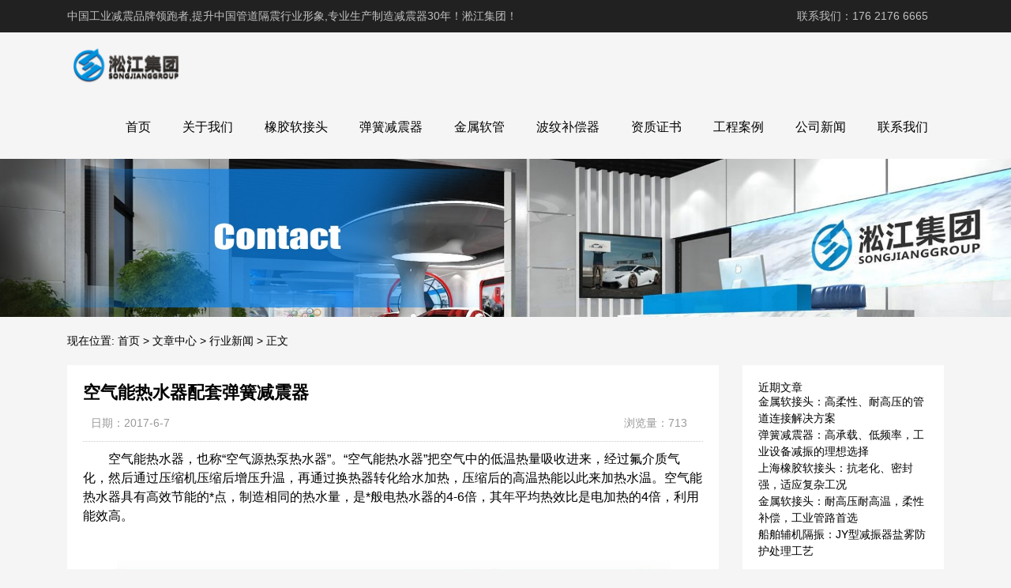

--- FILE ---
content_type: text/html; charset=UTF-8
request_url: http://www.shsjjzq.com/445.html
body_size: 10158
content:
<!DOCTYPE html>
<html>
<head>
<link rel="icon" href="http://www.shsjjzq.com/wp-content/uploads/2023/04/fav.png" type="image/x-icon" />
<link rel="shortcut icon" href="http://www.shsjjzq.com/wp-content/uploads/2023/04/fav.png" type="image/x-icon" />
<meta charset="UTF-8">
<meta name="viewport" content="width=device-width, initial-scale=1">
<meta http-equiv="Cache-Control" content="no-transform" /> 
<meta http-equiv="Cache-Control" content="no-siteapp" />
<meta name="applicable-device" content="pc,mobile">
<meta http-equiv="X-UA-Compatible" content="IE=edge">
<meta name="format-detection" content="telephone=no">
<title>空气能热水器配套弹簧减震器 - 淞江集团</title>
<meta name="description" content="" />
<meta name="keywords" content="" />
<meta name='robots' content='max-image-preview:large' />
<link rel="alternate" title="oEmbed (JSON)" type="application/json+oembed" href="http://www.shsjjzq.com/wp-json/oembed/1.0/embed?url=http%3A%2F%2Fwww.shsjjzq.com%2F445.html" />
<link rel="alternate" title="oEmbed (XML)" type="text/xml+oembed" href="http://www.shsjjzq.com/wp-json/oembed/1.0/embed?url=http%3A%2F%2Fwww.shsjjzq.com%2F445.html&#038;format=xml" />
<style id='wp-img-auto-sizes-contain-inline-css' type='text/css'>
img:is([sizes=auto i],[sizes^="auto," i]){contain-intrinsic-size:3000px 1500px}
/*# sourceURL=wp-img-auto-sizes-contain-inline-css */
</style>
<style id='wp-block-library-inline-css' type='text/css'>
:root{--wp-block-synced-color:#7a00df;--wp-block-synced-color--rgb:122,0,223;--wp-bound-block-color:var(--wp-block-synced-color);--wp-editor-canvas-background:#ddd;--wp-admin-theme-color:#007cba;--wp-admin-theme-color--rgb:0,124,186;--wp-admin-theme-color-darker-10:#006ba1;--wp-admin-theme-color-darker-10--rgb:0,107,160.5;--wp-admin-theme-color-darker-20:#005a87;--wp-admin-theme-color-darker-20--rgb:0,90,135;--wp-admin-border-width-focus:2px}@media (min-resolution:192dpi){:root{--wp-admin-border-width-focus:1.5px}}.wp-element-button{cursor:pointer}:root .has-very-light-gray-background-color{background-color:#eee}:root .has-very-dark-gray-background-color{background-color:#313131}:root .has-very-light-gray-color{color:#eee}:root .has-very-dark-gray-color{color:#313131}:root .has-vivid-green-cyan-to-vivid-cyan-blue-gradient-background{background:linear-gradient(135deg,#00d084,#0693e3)}:root .has-purple-crush-gradient-background{background:linear-gradient(135deg,#34e2e4,#4721fb 50%,#ab1dfe)}:root .has-hazy-dawn-gradient-background{background:linear-gradient(135deg,#faaca8,#dad0ec)}:root .has-subdued-olive-gradient-background{background:linear-gradient(135deg,#fafae1,#67a671)}:root .has-atomic-cream-gradient-background{background:linear-gradient(135deg,#fdd79a,#004a59)}:root .has-nightshade-gradient-background{background:linear-gradient(135deg,#330968,#31cdcf)}:root .has-midnight-gradient-background{background:linear-gradient(135deg,#020381,#2874fc)}:root{--wp--preset--font-size--normal:16px;--wp--preset--font-size--huge:42px}.has-regular-font-size{font-size:1em}.has-larger-font-size{font-size:2.625em}.has-normal-font-size{font-size:var(--wp--preset--font-size--normal)}.has-huge-font-size{font-size:var(--wp--preset--font-size--huge)}.has-text-align-center{text-align:center}.has-text-align-left{text-align:left}.has-text-align-right{text-align:right}.has-fit-text{white-space:nowrap!important}#end-resizable-editor-section{display:none}.aligncenter{clear:both}.items-justified-left{justify-content:flex-start}.items-justified-center{justify-content:center}.items-justified-right{justify-content:flex-end}.items-justified-space-between{justify-content:space-between}.screen-reader-text{border:0;clip-path:inset(50%);height:1px;margin:-1px;overflow:hidden;padding:0;position:absolute;width:1px;word-wrap:normal!important}.screen-reader-text:focus{background-color:#ddd;clip-path:none;color:#444;display:block;font-size:1em;height:auto;left:5px;line-height:normal;padding:15px 23px 14px;text-decoration:none;top:5px;width:auto;z-index:100000}html :where(.has-border-color){border-style:solid}html :where([style*=border-top-color]){border-top-style:solid}html :where([style*=border-right-color]){border-right-style:solid}html :where([style*=border-bottom-color]){border-bottom-style:solid}html :where([style*=border-left-color]){border-left-style:solid}html :where([style*=border-width]){border-style:solid}html :where([style*=border-top-width]){border-top-style:solid}html :where([style*=border-right-width]){border-right-style:solid}html :where([style*=border-bottom-width]){border-bottom-style:solid}html :where([style*=border-left-width]){border-left-style:solid}html :where(img[class*=wp-image-]){height:auto;max-width:100%}:where(figure){margin:0 0 1em}html :where(.is-position-sticky){--wp-admin--admin-bar--position-offset:var(--wp-admin--admin-bar--height,0px)}@media screen and (max-width:600px){html :where(.is-position-sticky){--wp-admin--admin-bar--position-offset:0px}}

/*# sourceURL=wp-block-library-inline-css */
</style><style id='wp-block-categories-inline-css' type='text/css'>
.wp-block-categories{box-sizing:border-box}.wp-block-categories.alignleft{margin-right:2em}.wp-block-categories.alignright{margin-left:2em}.wp-block-categories.wp-block-categories-dropdown.aligncenter{text-align:center}.wp-block-categories .wp-block-categories__label{display:block;width:100%}
/*# sourceURL=http://www.shsjjzq.com/wp-includes/blocks/categories/style.min.css */
</style>
<style id='wp-block-heading-inline-css' type='text/css'>
h1:where(.wp-block-heading).has-background,h2:where(.wp-block-heading).has-background,h3:where(.wp-block-heading).has-background,h4:where(.wp-block-heading).has-background,h5:where(.wp-block-heading).has-background,h6:where(.wp-block-heading).has-background{padding:1.25em 2.375em}h1.has-text-align-left[style*=writing-mode]:where([style*=vertical-lr]),h1.has-text-align-right[style*=writing-mode]:where([style*=vertical-rl]),h2.has-text-align-left[style*=writing-mode]:where([style*=vertical-lr]),h2.has-text-align-right[style*=writing-mode]:where([style*=vertical-rl]),h3.has-text-align-left[style*=writing-mode]:where([style*=vertical-lr]),h3.has-text-align-right[style*=writing-mode]:where([style*=vertical-rl]),h4.has-text-align-left[style*=writing-mode]:where([style*=vertical-lr]),h4.has-text-align-right[style*=writing-mode]:where([style*=vertical-rl]),h5.has-text-align-left[style*=writing-mode]:where([style*=vertical-lr]),h5.has-text-align-right[style*=writing-mode]:where([style*=vertical-rl]),h6.has-text-align-left[style*=writing-mode]:where([style*=vertical-lr]),h6.has-text-align-right[style*=writing-mode]:where([style*=vertical-rl]){rotate:180deg}
/*# sourceURL=http://www.shsjjzq.com/wp-includes/blocks/heading/style.min.css */
</style>
<style id='wp-block-latest-posts-inline-css' type='text/css'>
.wp-block-latest-posts{box-sizing:border-box}.wp-block-latest-posts.alignleft{margin-right:2em}.wp-block-latest-posts.alignright{margin-left:2em}.wp-block-latest-posts.wp-block-latest-posts__list{list-style:none}.wp-block-latest-posts.wp-block-latest-posts__list li{clear:both;overflow-wrap:break-word}.wp-block-latest-posts.is-grid{display:flex;flex-wrap:wrap}.wp-block-latest-posts.is-grid li{margin:0 1.25em 1.25em 0;width:100%}@media (min-width:600px){.wp-block-latest-posts.columns-2 li{width:calc(50% - .625em)}.wp-block-latest-posts.columns-2 li:nth-child(2n){margin-right:0}.wp-block-latest-posts.columns-3 li{width:calc(33.33333% - .83333em)}.wp-block-latest-posts.columns-3 li:nth-child(3n){margin-right:0}.wp-block-latest-posts.columns-4 li{width:calc(25% - .9375em)}.wp-block-latest-posts.columns-4 li:nth-child(4n){margin-right:0}.wp-block-latest-posts.columns-5 li{width:calc(20% - 1em)}.wp-block-latest-posts.columns-5 li:nth-child(5n){margin-right:0}.wp-block-latest-posts.columns-6 li{width:calc(16.66667% - 1.04167em)}.wp-block-latest-posts.columns-6 li:nth-child(6n){margin-right:0}}:root :where(.wp-block-latest-posts.is-grid){padding:0}:root :where(.wp-block-latest-posts.wp-block-latest-posts__list){padding-left:0}.wp-block-latest-posts__post-author,.wp-block-latest-posts__post-date{display:block;font-size:.8125em}.wp-block-latest-posts__post-excerpt,.wp-block-latest-posts__post-full-content{margin-bottom:1em;margin-top:.5em}.wp-block-latest-posts__featured-image a{display:inline-block}.wp-block-latest-posts__featured-image img{height:auto;max-width:100%;width:auto}.wp-block-latest-posts__featured-image.alignleft{float:left;margin-right:1em}.wp-block-latest-posts__featured-image.alignright{float:right;margin-left:1em}.wp-block-latest-posts__featured-image.aligncenter{margin-bottom:1em;text-align:center}
/*# sourceURL=http://www.shsjjzq.com/wp-includes/blocks/latest-posts/style.min.css */
</style>
<style id='wp-block-group-inline-css' type='text/css'>
.wp-block-group{box-sizing:border-box}:where(.wp-block-group.wp-block-group-is-layout-constrained){position:relative}
/*# sourceURL=http://www.shsjjzq.com/wp-includes/blocks/group/style.min.css */
</style>
<style id='global-styles-inline-css' type='text/css'>
:root{--wp--preset--aspect-ratio--square: 1;--wp--preset--aspect-ratio--4-3: 4/3;--wp--preset--aspect-ratio--3-4: 3/4;--wp--preset--aspect-ratio--3-2: 3/2;--wp--preset--aspect-ratio--2-3: 2/3;--wp--preset--aspect-ratio--16-9: 16/9;--wp--preset--aspect-ratio--9-16: 9/16;--wp--preset--color--black: #000000;--wp--preset--color--cyan-bluish-gray: #abb8c3;--wp--preset--color--white: #ffffff;--wp--preset--color--pale-pink: #f78da7;--wp--preset--color--vivid-red: #cf2e2e;--wp--preset--color--luminous-vivid-orange: #ff6900;--wp--preset--color--luminous-vivid-amber: #fcb900;--wp--preset--color--light-green-cyan: #7bdcb5;--wp--preset--color--vivid-green-cyan: #00d084;--wp--preset--color--pale-cyan-blue: #8ed1fc;--wp--preset--color--vivid-cyan-blue: #0693e3;--wp--preset--color--vivid-purple: #9b51e0;--wp--preset--gradient--vivid-cyan-blue-to-vivid-purple: linear-gradient(135deg,rgb(6,147,227) 0%,rgb(155,81,224) 100%);--wp--preset--gradient--light-green-cyan-to-vivid-green-cyan: linear-gradient(135deg,rgb(122,220,180) 0%,rgb(0,208,130) 100%);--wp--preset--gradient--luminous-vivid-amber-to-luminous-vivid-orange: linear-gradient(135deg,rgb(252,185,0) 0%,rgb(255,105,0) 100%);--wp--preset--gradient--luminous-vivid-orange-to-vivid-red: linear-gradient(135deg,rgb(255,105,0) 0%,rgb(207,46,46) 100%);--wp--preset--gradient--very-light-gray-to-cyan-bluish-gray: linear-gradient(135deg,rgb(238,238,238) 0%,rgb(169,184,195) 100%);--wp--preset--gradient--cool-to-warm-spectrum: linear-gradient(135deg,rgb(74,234,220) 0%,rgb(151,120,209) 20%,rgb(207,42,186) 40%,rgb(238,44,130) 60%,rgb(251,105,98) 80%,rgb(254,248,76) 100%);--wp--preset--gradient--blush-light-purple: linear-gradient(135deg,rgb(255,206,236) 0%,rgb(152,150,240) 100%);--wp--preset--gradient--blush-bordeaux: linear-gradient(135deg,rgb(254,205,165) 0%,rgb(254,45,45) 50%,rgb(107,0,62) 100%);--wp--preset--gradient--luminous-dusk: linear-gradient(135deg,rgb(255,203,112) 0%,rgb(199,81,192) 50%,rgb(65,88,208) 100%);--wp--preset--gradient--pale-ocean: linear-gradient(135deg,rgb(255,245,203) 0%,rgb(182,227,212) 50%,rgb(51,167,181) 100%);--wp--preset--gradient--electric-grass: linear-gradient(135deg,rgb(202,248,128) 0%,rgb(113,206,126) 100%);--wp--preset--gradient--midnight: linear-gradient(135deg,rgb(2,3,129) 0%,rgb(40,116,252) 100%);--wp--preset--font-size--small: 13px;--wp--preset--font-size--medium: 20px;--wp--preset--font-size--large: 36px;--wp--preset--font-size--x-large: 42px;--wp--preset--spacing--20: 0.44rem;--wp--preset--spacing--30: 0.67rem;--wp--preset--spacing--40: 1rem;--wp--preset--spacing--50: 1.5rem;--wp--preset--spacing--60: 2.25rem;--wp--preset--spacing--70: 3.38rem;--wp--preset--spacing--80: 5.06rem;--wp--preset--shadow--natural: 6px 6px 9px rgba(0, 0, 0, 0.2);--wp--preset--shadow--deep: 12px 12px 50px rgba(0, 0, 0, 0.4);--wp--preset--shadow--sharp: 6px 6px 0px rgba(0, 0, 0, 0.2);--wp--preset--shadow--outlined: 6px 6px 0px -3px rgb(255, 255, 255), 6px 6px rgb(0, 0, 0);--wp--preset--shadow--crisp: 6px 6px 0px rgb(0, 0, 0);}:where(.is-layout-flex){gap: 0.5em;}:where(.is-layout-grid){gap: 0.5em;}body .is-layout-flex{display: flex;}.is-layout-flex{flex-wrap: wrap;align-items: center;}.is-layout-flex > :is(*, div){margin: 0;}body .is-layout-grid{display: grid;}.is-layout-grid > :is(*, div){margin: 0;}:where(.wp-block-columns.is-layout-flex){gap: 2em;}:where(.wp-block-columns.is-layout-grid){gap: 2em;}:where(.wp-block-post-template.is-layout-flex){gap: 1.25em;}:where(.wp-block-post-template.is-layout-grid){gap: 1.25em;}.has-black-color{color: var(--wp--preset--color--black) !important;}.has-cyan-bluish-gray-color{color: var(--wp--preset--color--cyan-bluish-gray) !important;}.has-white-color{color: var(--wp--preset--color--white) !important;}.has-pale-pink-color{color: var(--wp--preset--color--pale-pink) !important;}.has-vivid-red-color{color: var(--wp--preset--color--vivid-red) !important;}.has-luminous-vivid-orange-color{color: var(--wp--preset--color--luminous-vivid-orange) !important;}.has-luminous-vivid-amber-color{color: var(--wp--preset--color--luminous-vivid-amber) !important;}.has-light-green-cyan-color{color: var(--wp--preset--color--light-green-cyan) !important;}.has-vivid-green-cyan-color{color: var(--wp--preset--color--vivid-green-cyan) !important;}.has-pale-cyan-blue-color{color: var(--wp--preset--color--pale-cyan-blue) !important;}.has-vivid-cyan-blue-color{color: var(--wp--preset--color--vivid-cyan-blue) !important;}.has-vivid-purple-color{color: var(--wp--preset--color--vivid-purple) !important;}.has-black-background-color{background-color: var(--wp--preset--color--black) !important;}.has-cyan-bluish-gray-background-color{background-color: var(--wp--preset--color--cyan-bluish-gray) !important;}.has-white-background-color{background-color: var(--wp--preset--color--white) !important;}.has-pale-pink-background-color{background-color: var(--wp--preset--color--pale-pink) !important;}.has-vivid-red-background-color{background-color: var(--wp--preset--color--vivid-red) !important;}.has-luminous-vivid-orange-background-color{background-color: var(--wp--preset--color--luminous-vivid-orange) !important;}.has-luminous-vivid-amber-background-color{background-color: var(--wp--preset--color--luminous-vivid-amber) !important;}.has-light-green-cyan-background-color{background-color: var(--wp--preset--color--light-green-cyan) !important;}.has-vivid-green-cyan-background-color{background-color: var(--wp--preset--color--vivid-green-cyan) !important;}.has-pale-cyan-blue-background-color{background-color: var(--wp--preset--color--pale-cyan-blue) !important;}.has-vivid-cyan-blue-background-color{background-color: var(--wp--preset--color--vivid-cyan-blue) !important;}.has-vivid-purple-background-color{background-color: var(--wp--preset--color--vivid-purple) !important;}.has-black-border-color{border-color: var(--wp--preset--color--black) !important;}.has-cyan-bluish-gray-border-color{border-color: var(--wp--preset--color--cyan-bluish-gray) !important;}.has-white-border-color{border-color: var(--wp--preset--color--white) !important;}.has-pale-pink-border-color{border-color: var(--wp--preset--color--pale-pink) !important;}.has-vivid-red-border-color{border-color: var(--wp--preset--color--vivid-red) !important;}.has-luminous-vivid-orange-border-color{border-color: var(--wp--preset--color--luminous-vivid-orange) !important;}.has-luminous-vivid-amber-border-color{border-color: var(--wp--preset--color--luminous-vivid-amber) !important;}.has-light-green-cyan-border-color{border-color: var(--wp--preset--color--light-green-cyan) !important;}.has-vivid-green-cyan-border-color{border-color: var(--wp--preset--color--vivid-green-cyan) !important;}.has-pale-cyan-blue-border-color{border-color: var(--wp--preset--color--pale-cyan-blue) !important;}.has-vivid-cyan-blue-border-color{border-color: var(--wp--preset--color--vivid-cyan-blue) !important;}.has-vivid-purple-border-color{border-color: var(--wp--preset--color--vivid-purple) !important;}.has-vivid-cyan-blue-to-vivid-purple-gradient-background{background: var(--wp--preset--gradient--vivid-cyan-blue-to-vivid-purple) !important;}.has-light-green-cyan-to-vivid-green-cyan-gradient-background{background: var(--wp--preset--gradient--light-green-cyan-to-vivid-green-cyan) !important;}.has-luminous-vivid-amber-to-luminous-vivid-orange-gradient-background{background: var(--wp--preset--gradient--luminous-vivid-amber-to-luminous-vivid-orange) !important;}.has-luminous-vivid-orange-to-vivid-red-gradient-background{background: var(--wp--preset--gradient--luminous-vivid-orange-to-vivid-red) !important;}.has-very-light-gray-to-cyan-bluish-gray-gradient-background{background: var(--wp--preset--gradient--very-light-gray-to-cyan-bluish-gray) !important;}.has-cool-to-warm-spectrum-gradient-background{background: var(--wp--preset--gradient--cool-to-warm-spectrum) !important;}.has-blush-light-purple-gradient-background{background: var(--wp--preset--gradient--blush-light-purple) !important;}.has-blush-bordeaux-gradient-background{background: var(--wp--preset--gradient--blush-bordeaux) !important;}.has-luminous-dusk-gradient-background{background: var(--wp--preset--gradient--luminous-dusk) !important;}.has-pale-ocean-gradient-background{background: var(--wp--preset--gradient--pale-ocean) !important;}.has-electric-grass-gradient-background{background: var(--wp--preset--gradient--electric-grass) !important;}.has-midnight-gradient-background{background: var(--wp--preset--gradient--midnight) !important;}.has-small-font-size{font-size: var(--wp--preset--font-size--small) !important;}.has-medium-font-size{font-size: var(--wp--preset--font-size--medium) !important;}.has-large-font-size{font-size: var(--wp--preset--font-size--large) !important;}.has-x-large-font-size{font-size: var(--wp--preset--font-size--x-large) !important;}
/*# sourceURL=global-styles-inline-css */
</style>

<style id='classic-theme-styles-inline-css' type='text/css'>
/*! This file is auto-generated */
.wp-block-button__link{color:#fff;background-color:#32373c;border-radius:9999px;box-shadow:none;text-decoration:none;padding:calc(.667em + 2px) calc(1.333em + 2px);font-size:1.125em}.wp-block-file__button{background:#32373c;color:#fff;text-decoration:none}
/*# sourceURL=/wp-includes/css/classic-themes.min.css */
</style>
<link rel='stylesheet' id='gudengbao-css' href='http://www.shsjjzq.com/wp-content/themes/xsding.2021.8.2/css/gudengbao.css?ver=6.9' type='text/css' media='all' />
<link rel='stylesheet' id='bootstrap-css' href='http://www.shsjjzq.com/wp-content/themes/xsding.2021.8.2/css/bootstrap.css?ver=6.9' type='text/css' media='all' />
<link rel='stylesheet' id='layout-css' href='http://www.shsjjzq.com/wp-content/themes/xsding.2021.8.2/css/layout.css?ver=6.9' type='text/css' media='all' />
<link rel='stylesheet' id='jquery.fancybox-css' href='http://www.shsjjzq.com/wp-content/themes/xsding.2021.8.2/css/jquery.fancybox.css?ver=6.9' type='text/css' media='all' />
<link rel='stylesheet' id='owl.carousel-css' href='http://www.shsjjzq.com/wp-content/themes/xsding.2021.8.2/css/owl.carousel.css?ver=6.9' type='text/css' media='all' />
<link rel='stylesheet' id='owl.theme.default-css' href='http://www.shsjjzq.com/wp-content/themes/xsding.2021.8.2/css/owl.theme.default.css?ver=6.9' type='text/css' media='all' />
<link rel='stylesheet' id='font-awesome-css' href='http://www.shsjjzq.com/wp-content/themes/xsding.2021.8.2/css/font-awesome.min.css?ver=6.9' type='text/css' media='all' />
<link rel='stylesheet' id='slicknav-css' href='http://www.shsjjzq.com/wp-content/themes/xsding.2021.8.2/css/slicknav.min.css?ver=6.9' type='text/css' media='all' />
<link rel='stylesheet' id='xs-style-css' href='http://www.shsjjzq.com/wp-content/themes/xsding.2021.8.2/style.css?ver=6.9' type='text/css' media='all' />
<link rel='stylesheet' id='responsive-css' href='http://www.shsjjzq.com/wp-content/themes/xsding.2021.8.2/css/responsive.css?ver=6.9' type='text/css' media='all' />
<script type="text/javascript" src="http://www.shsjjzq.com/wp-includes/js/jquery/jquery.min.js?ver=3.7.1" id="jquery-core-js"></script>
<script type="text/javascript" src="http://www.shsjjzq.com/wp-includes/js/jquery/jquery-migrate.min.js?ver=3.4.1" id="jquery-migrate-js"></script>
<link rel="https://api.w.org/" href="http://www.shsjjzq.com/wp-json/" /><link rel="alternate" title="JSON" type="application/json" href="http://www.shsjjzq.com/wp-json/wp/v2/posts/445" /><link rel="canonical" href="http://www.shsjjzq.com/445.html" />
<style> 
.owl-theme .owl-dots .owl-dot.active span, .owl-theme .owl-dots .owl-dot:hover span {
    background: #1e73be !important;
}
a:hover{
	color:#1e73be !important;
}
.header-menu>ul>li:hover>a{
	background-color:#1e73be !important;
}
.sf-menu ul li:hover {
	background-color:#1e73be !important;
}
.sidebar h3.widget-title{
	background-color: #1e73be !important;
}
.navigation .current {
    background: #1e73be !important;
    border: 1px solid #1e73be !important;
}
.rtbar li a:hover {
    background-color:#1e73be !important;
}
</style>
<script>
    var _hmt = _hmt || [];
    (function() {
      var hm = document.createElement("script");
      hm.src = "https://hm.baidu.com/hm.js?d3106bf64719fcfe219fa3bb5c501341";
      var s = document.getElementsByTagName("script")[0]; 
      s.parentNode.insertBefore(hm, s);
    })();
    </script>
</head>
<body class="wp-singular post-template-default single single-post postid-445 single-format-standard wp-theme-xsding202182">
<header id="header">
<div class="top-header pt-10 pb-10 d-none d-md-block clearfix">
<div class="container">
<div class="float-left">中国工业减震品牌领跑者,提升中国管道隔震行业形象,专业生产制造减震器30年！淞江集团！</div>
<div class="float-right phone">联系我们：176 2176 6665</div>
</div>
</div>
<div class="btm-header clearfix">
<div class="container">
<div class="header-logo float-left">
<a title="淞江集团" href="http://www.shsjjzq.com">
<img src="http://www.shsjjzq.com/wp-content/uploads/2023/04/logo01.png" alt="淞江集团"/>
</a>
</div>
<div class="header-menu float-right">
<ul id="menu-%e5%ba%95%e9%83%a8%e8%8f%9c%e5%8d%95" class="header-menu-con sf-menu"><li id="menu-item-2396" class="menu-item menu-item-type-post_type menu-item-object-page menu-item-home menu-item-2396"><a href="http://www.shsjjzq.com/">首页</a></li>
<li id="menu-item-2397" class="menu-item menu-item-type-post_type menu-item-object-page menu-item-2397"><a href="http://www.shsjjzq.com/about">关于我们</a></li>
<li id="menu-item-2399" class="menu-item menu-item-type-taxonomy menu-item-object-products menu-item-2399"><a href="http://www.shsjjzq.com/products/xjrjt">橡胶软接头</a></li>
<li id="menu-item-2400" class="menu-item menu-item-type-taxonomy menu-item-object-products menu-item-2400"><a href="http://www.shsjjzq.com/products/thjzq">弹簧减震器</a></li>
<li id="menu-item-2401" class="menu-item menu-item-type-taxonomy menu-item-object-products menu-item-2401"><a href="http://www.shsjjzq.com/products/jsrjt">金属软管</a></li>
<li id="menu-item-2402" class="menu-item menu-item-type-taxonomy menu-item-object-products menu-item-2402"><a href="http://www.shsjjzq.com/products/bwbcq">波纹补偿器</a></li>
<li id="menu-item-2403" class="menu-item menu-item-type-taxonomy menu-item-object-products menu-item-2403"><a href="http://www.shsjjzq.com/products/zzzs">资质证书</a></li>
<li id="menu-item-2616" class="menu-item menu-item-type-taxonomy menu-item-object-products menu-item-2616"><a href="http://www.shsjjzq.com/products/gcal">工程案例</a></li>
<li id="menu-item-2614" class="menu-item menu-item-type-taxonomy menu-item-object-category menu-item-2614"><a href="http://www.shsjjzq.com/category/gsxw">公司新闻</a></li>
<li id="menu-item-2398" class="menu-item menu-item-type-post_type menu-item-object-page menu-item-2398"><a href="http://www.shsjjzq.com/contact">联系我们</a></li>
</ul></div>
<div id="slick-mobile-menu"></div>
</div>
</div>
</header><section id="slider" class="text-center">
<img src="http://www.shsjjzq.com/wp-content/uploads/2023/06/2.jpg" alt="空气能热水器配套弹簧减震器" title="空气能热水器配套弹簧减震器">
</section>
<nav  class="crumbs"><div class="container"><div class="con">现在位置: <a itemprop="breadcrumb" href="http://www.shsjjzq.com">首页</a> > <a itemprop="breadcrumb" href="http://www.shsjjzq.com/category/wzzx">文章中心</a> > <a itemprop="breadcrumb" href="http://www.shsjjzq.com/category/wzzx/hyxw">行业新闻</a> > <span>正文</span></div></div></nav><main id="main">
<div class="container">
<div class="row">
<div class="col-md-9 col-xs-12">
<div class="content">
<article id="post-445" class="post-445 post type-post status-publish format-standard hentry category-hyxw tag-391">
<div class="single-header">
<h1>空气能热水器配套弹簧减震器</h1>
<div class="single-meta">
<span class="time">日期：2017-6-7</span>
<span class="author float-right">浏览量：713</span>
</div>
</div>
<div class="entry-content">
<div>
	　　空气能热水器，也称&ldquo;空气源热泵热水器&rdquo;。&ldquo;空气能热水器&rdquo;把空气中的低温热量吸收进来，经过氟介质气化，然后通过压缩机压缩后增压升温，再通过换热器转化给水加热，压缩后的高温热能以此来加热水温。空气能热水器具有高效节能的*点，制造相同的热水量，是*般电热水器的4-6倍，其年平均热效比是电加热的4倍，利用能效高。</div>
<div style="text-align: center;">
	<br />
	<img decoding="async" alt="高层建筑减震器快速选型指南！" src="/uploads/allimg/170607/1122514960-0.jpg" alt="空气能热水器配套弹簧减震器" title="空气能热水器配套弹簧减震器" style="padding: 0px; margin: 0px; border: 0px none; color: rgb(102, 102, 102); font-family: 微软雅黑, 宋体; width: 700px; height: 1058px; background-color: rgb(244, 244, 244);" /><br />
	&nbsp;</div>
<div>
	　　很多用户，其实对工业减震的要求都是比较高的，比如说需要有精准的减震效果，就要选择气浮减振器，如果对减震得精准度要求不是太高的话就可以选择橡胶减震器。当然，在不同的*域，在不同的机械当中对减振器的规格以及要求都是不*样的，所以在选择的时候*定要注意。</div>
<div>
	&nbsp;</div>
<div>
	　　空气源热泵热水器顾名思义就是把空气中的热量通过冷媒搬运到水中，传统的电热水器和燃气热水器是通过消耗燃气和电能来获得热能，而空气能热水器是通过吸收空气中的热量来达到加热水的目的，在消耗相同电能的情况下可以吸收相当于三倍电能左右的热能来加热水。</div>
<div>
	&nbsp;</div>
<div>
	　　随着当今的工业时代不断的发展纪实在发展的过程当中对工业减震的要求也越来越高，比如说机床的设备需要进行检站还有就是汽车制造行业，对减震的要求也是*高的。总的来讲，现在工业减震的工作*域越来越广泛，而且工业弹簧减震器也在迅速的发展，还有其他类型的橡胶减震器等等都在市场当中有着非常巨大的发展。</div>
 
</div>
</article>
<div class="post-tags mt-20"><span>标签：</span><a href="http://www.shsjjzq.com/tag/%e7%a9%ba%e6%b0%94%e8%83%bd%e7%83%ad%e6%b0%b4%e5%99%a8%e5%bc%b9%e7%b0%a7%e5%87%8f%e9%9c%87%e5%99%a8" rel="tag">空气能热水器弹簧减震器</a></div><nav id="nav-single" class="clearfix">
<div class="nav-previous">上一篇: <a href="http://www.shsjjzq.com/444.html" rel="prev">转轮除湿机配套弹簧减震器</a></div>
<div class="nav-next">下一篇: <a href="http://www.shsjjzq.com/446.html" rel="next">三集*体除湿热泵配套弹簧减震器</a></div>
<div class="nav-next"><p>本文链接: <a href="http://www.shsjjzq.com/445.html" title="空气能热水器配套弹簧减震器">http://www.shsjjzq.com/445.html</a></p></div>
</nav>
</div>
</div>
<div class="col-md-3 d-none d-md-block">
<div class="sidebar">
<aside id="block-3" class="widget widget_block">
<div class="wp-block-group"><div class="wp-block-group__inner-container is-layout-flow wp-block-group-is-layout-flow">
<h2 class="wp-block-heading">近期文章</h2>


<ul class="wp-block-latest-posts__list wp-block-latest-posts"><li><a class="wp-block-latest-posts__post-title" href="http://www.shsjjzq.com/2689.html">金属软接头：高柔性、耐高压的管道连接解决方案</a></li>
<li><a class="wp-block-latest-posts__post-title" href="http://www.shsjjzq.com/2687.html">弹簧减震器：高承载、低频率，工业设备减振的理想选择</a></li>
<li><a class="wp-block-latest-posts__post-title" href="http://www.shsjjzq.com/2685.html">上海橡胶软接头：抗老化、密封强，适应复杂工况</a></li>
<li><a class="wp-block-latest-posts__post-title" href="http://www.shsjjzq.com/2678.html">金属软接头：耐高压耐高温，柔性补偿，工业管路首选</a></li>
<li><a class="wp-block-latest-posts__post-title" href="http://www.shsjjzq.com/2669.html">船舶辅机隔振：JY型减振器盐雾防护处理工艺</a></li>
</ul></div></div>
</aside><aside id="block-6" class="widget widget_block">
<div class="wp-block-group"><div class="wp-block-group__inner-container is-layout-flow wp-block-group-is-layout-flow">
<h2 class="wp-block-heading">分类</h2>


<ul class="wp-block-categories-list wp-block-categories">	<li class="cat-item cat-item-8"><a href="http://www.shsjjzq.com/category/gsxw">公司新闻</a>
</li>
	<li class="cat-item cat-item-11"><a href="http://www.shsjjzq.com/category/fhxc">发货现场</a>
</li>
	<li class="cat-item cat-item-9"><a href="http://www.shsjjzq.com/category/wzzx/jswz">技术文章</a>
</li>
	<li class="cat-item cat-item-6"><a href="http://www.shsjjzq.com/category/wzzx">文章中心</a>
</li>
	<li class="cat-item cat-item-1"><a href="http://www.shsjjzq.com/category/wenzhang">文章资讯</a>
</li>
	<li class="cat-item cat-item-12"><a href="http://www.shsjjzq.com/category/wzgx">网站更新</a>
</li>
	<li class="cat-item cat-item-10"><a href="http://www.shsjjzq.com/category/%e8%81%94%e7%b3%bb%e6%88%91%e4%bb%ac">联系我们</a>
</li>
	<li class="cat-item cat-item-7"><a href="http://www.shsjjzq.com/category/wzzx/hyxw">行业新闻</a>
</li>
</ul></div></div>
</aside></div>
</div>
</div>
<div class="contentr">
<div class="iproduct bg-white pt-20 pl-20 pr-20">
    <h3><b>相关产品            </b></h3>
    <div class="pro-con">
        <ul class="row">
                                                <li class="col-md-3 col-6 mb-20">
                        <a href="http://www.shsjjzq.com/product/2093.html" title="KPT型偏心异径橡胶接头">
                            <img src="http://www.shsjjzq.com/wp-content/themes/xsding.2021.8.2/timthumb.php?src=http://www.shsjjzq.com/wp-content/uploads/2023/04/1-9.jpg&h=300&w=400&zc=1" alt="KPT型偏心异径橡胶接头" />
                            <p>KPT型偏心异径橡胶接头</p>
                        </a>
                    </li>
                                    <li class="col-md-3 col-6 mb-20">
                        <a href="http://www.shsjjzq.com/product/2012.html" title="AS 澳大利亚标准橡胶膨胀节">
                            <img src="http://www.shsjjzq.com/wp-content/themes/xsding.2021.8.2/timthumb.php?src=http://www.shsjjzq.com/wp-content/uploads/2023/04/1-1.jpg&h=300&w=400&zc=1" alt="AS 澳大利亚标准橡胶膨胀节" />
                            <p>AS 澳大利亚标准橡胶膨胀节</p>
                        </a>
                    </li>
                                    <li class="col-md-3 col-6 mb-20">
                        <a href="http://www.shsjjzq.com/product/2221.html" title="热镀锌法兰可曲挠橡胶接头">
                            <img src="http://www.shsjjzq.com/wp-content/themes/xsding.2021.8.2/timthumb.php?src=http://www.shsjjzq.com/wp-content/uploads/2023/04/1-23.jpg&h=300&w=400&zc=1" alt="热镀锌法兰可曲挠橡胶接头" />
                            <p>热镀锌法兰可曲挠橡胶接头</p>
                        </a>
                    </li>
                                    <li class="col-md-3 col-6 mb-20">
                        <a href="http://www.shsjjzq.com/product/2347.html" title="自来水厂304不锈钢橡胶管接头">
                            <img src="http://www.shsjjzq.com/wp-content/themes/xsding.2021.8.2/timthumb.php?src=http://www.shsjjzq.com/wp-content/uploads/2023/04/1-35.jpg&h=300&w=400&zc=1" alt="自来水厂304不锈钢橡胶管接头" />
                            <p>自来水厂304不锈钢橡胶管接头</p>
                        </a>
                    </li>
                                    </ul>
    </div>
</div>




<div class="iproduct bg-white pt-20 pl-20 pr-20">
    <h3><b>相关案例            </b></h3>
    <div class="pro-con">
        <ul class="row">
                                                <li class="col-md-3 col-6 mb-20">
                        <a href="http://www.shsjjzq.com/product/2496.html" title="【资质证书】新型橡胶接头法兰QT450材质检测报告">
                            <img src="http://www.shsjjzq.com/wp-content/themes/xsding.2021.8.2/timthumb.php?src=http://www.shsjjzq.com/wp-content/uploads/2023/05/1-8.jpg&h=300&w=400&zc=1" alt="【资质证书】新型橡胶接头法兰QT450材质检测报告" />
                            <p>【资质证书】新型橡胶接头法兰QT450材质检测报告</p>
                        </a>
                    </li>
                                    <li class="col-md-3 col-6 mb-20">
                        <a href="http://www.shsjjzq.com/product/2513.html" title="热烈庆祝淞江集团荣获《上海市安全生产标准证书》">
                            <img src="http://www.shsjjzq.com/wp-content/themes/xsding.2021.8.2/timthumb.php?src=http://www.shsjjzq.com/wp-content/uploads/2023/05/1-11.jpg&h=300&w=400&zc=1" alt="热烈庆祝淞江集团荣获《上海市安全生产标准证书》" />
                            <p>热烈庆祝淞江集团荣获《上海市安全生产标准证书》</p>
                        </a>
                    </li>
                                    <li class="col-md-3 col-6 mb-20">
                        <a href="http://www.shsjjzq.com/product/2511.html" title="企业集团登记证书">
                            <img src="http://www.shsjjzq.com/wp-content/themes/xsding.2021.8.2/timthumb.php?src=http://www.shsjjzq.com/wp-content/uploads/2023/05/1-10.jpg&h=300&w=400&zc=1" alt="企业集团登记证书" />
                            <p>企业集团登记证书</p>
                        </a>
                    </li>
                                    <li class="col-md-3 col-6 mb-20">
                        <a href="http://www.shsjjzq.com/product/2518.html" title="食品级橡胶接头检验报告">
                            <img src="http://www.shsjjzq.com/wp-content/themes/xsding.2021.8.2/timthumb.php?src=http://www.shsjjzq.com/wp-content/uploads/2023/05/1-13.jpg&h=300&w=400&zc=1" alt="食品级橡胶接头检验报告" />
                            <p>食品级橡胶接头检验报告</p>
                        </a>
                    </li>
                                    </ul>
    </div>
</div>
</div>
	</div>
</main>
<section id="footer" class="mt-30">
<div class="footer-top clearfix mb-20">
<div class="container">
<div class="footer-menu text-center">
<ul id="menu-%e5%ba%95%e9%83%a8%e8%8f%9c%e5%8d%95-1" class="footer-menu-con"><li class="menu-item menu-item-type-post_type menu-item-object-page menu-item-home menu-item-2396"><a href="http://www.shsjjzq.com/">首页</a></li>
<li class="menu-item menu-item-type-post_type menu-item-object-page menu-item-2397"><a href="http://www.shsjjzq.com/about">关于我们</a></li>
<li class="menu-item menu-item-type-taxonomy menu-item-object-products menu-item-2399"><a href="http://www.shsjjzq.com/products/xjrjt">橡胶软接头</a></li>
<li class="menu-item menu-item-type-taxonomy menu-item-object-products menu-item-2400"><a href="http://www.shsjjzq.com/products/thjzq">弹簧减震器</a></li>
<li class="menu-item menu-item-type-taxonomy menu-item-object-products menu-item-2401"><a href="http://www.shsjjzq.com/products/jsrjt">金属软管</a></li>
<li class="menu-item menu-item-type-taxonomy menu-item-object-products menu-item-2402"><a href="http://www.shsjjzq.com/products/bwbcq">波纹补偿器</a></li>
<li class="menu-item menu-item-type-taxonomy menu-item-object-products menu-item-2403"><a href="http://www.shsjjzq.com/products/zzzs">资质证书</a></li>
<li class="menu-item menu-item-type-taxonomy menu-item-object-products menu-item-2616"><a href="http://www.shsjjzq.com/products/gcal">工程案例</a></li>
<li class="menu-item menu-item-type-taxonomy menu-item-object-category menu-item-2614"><a href="http://www.shsjjzq.com/category/gsxw">公司新闻</a></li>
<li class="menu-item menu-item-type-post_type menu-item-object-page menu-item-2398"><a href="http://www.shsjjzq.com/contact">联系我们</a></li>
</ul></div>
</div>
</div>
<div class="footer-btm clearfix">
<div class="container">
<div class="float-left footer-info">
<p>上海淞江减震器集团有限公司专业制造橡胶接头，橡胶膨胀节，金属软管，波纹补偿器，弹簧减震器，橡胶减震器实体厂家</p>
<p>Copyright © 2026 <a href="http://www.shsjjzq.com">淞江集团</a> 版权所有&nbsp;&nbsp;<a target="_blank" href="https://beian.miit.gov.cn" rel="nofollow">沪ICP备16019907号-16</a>
&nbsp;|&nbsp;&nbsp;<a href="http://www.shsjjzq.com/sitemap.xml" target="_blank">网站地图</a>
&nbsp;</p>
</div>
<div class="social float-right d-none d-md-block">
<div class="weixin">
<img src="http://www.shsjjzq.com/wp-content/uploads/2023/04/2023-02-04_04-02-30-150x150-1.jpg" alt="淞江集团微信咨询" title="淞江集团微信扫一扫">
</div> 
<p>扫码咨询<br></p>
<p class="one">关注我们</p>
<style> 
.one{
    width: 300px;
}
</style>
</div>
</div>
</div>
</section>
<script type="speculationrules">
{"prefetch":[{"source":"document","where":{"and":[{"href_matches":"/*"},{"not":{"href_matches":["/wp-*.php","/wp-admin/*","/wp-content/uploads/*","/wp-content/*","/wp-content/plugins/*","/wp-content/themes/xsding.2021.8.2/*","/*\\?(.+)"]}},{"not":{"selector_matches":"a[rel~=\"nofollow\"]"}},{"not":{"selector_matches":".no-prefetch, .no-prefetch a"}}]},"eagerness":"conservative"}]}
</script>
<script type="text/javascript" src="http://www.shsjjzq.com/wp-content/themes/xsding.2021.8.2/js/bootstrap.js?ver=6.9" id="bootstrap-js"></script>
<script type="text/javascript" src="http://www.shsjjzq.com/wp-content/themes/xsding.2021.8.2/js/superfish.js?ver=6.9" id="superfish-js"></script>
<script type="text/javascript" src="http://www.shsjjzq.com/wp-content/themes/xsding.2021.8.2/js/jquery.slicknav.js?ver=6.9" id="slicknav-js"></script>
<script type="text/javascript" src="http://www.shsjjzq.com/wp-content/themes/xsding.2021.8.2/js/modernizr.js?ver=6.9" id="modernizr-js"></script>
<script type="text/javascript" src="http://www.shsjjzq.com/wp-content/themes/xsding.2021.8.2/js/html5.js?ver=6.9" id="html5-js"></script>
<script type="text/javascript" src="http://www.shsjjzq.com/wp-content/themes/xsding.2021.8.2/js/owl.carousel.js?ver=6.9" id="carousel-js"></script>
<script type="text/javascript" src="http://www.shsjjzq.com/wp-content/themes/xsding.2021.8.2/js/jquery.fancybox.js?ver=6.9" id="fancybox-js"></script>
<script type="text/javascript" src="http://www.shsjjzq.com/wp-content/themes/xsding.2021.8.2/js/xs.js?ver=6.9" id="xs-js"></script>
<div class="rtbar"> 
<ul> 
<li class="rtbar1" style="left: 0px;"> <a href="tel:176 2176 6665"  rel="nofollow"> <i class="fa fa-phone"></i>176 2176 6665</a> </li> 
<li class="rtbar2"> <a href="tencent://message/?uin=2194425292&amp;Menu=yes" rel="nofollow" ><i class="fa fa-qq"></i>QQ咨询</a> </li> 
<li class="rtbar3"> <a href="javascript:void(0)"><i class="fa fa-wechat"></i>客服微信</a>  
<div class="wbox"><img src="http://www.shsjjzq.com/wp-content/uploads/2023/04/2023-02-04_04-02-30-150x150-1.jpg"></div>
</li> 
<li class="rtbar4 gotop"> <a href="javascript:void(0)"> <i class="fa fa-chevron-up"></i></a></li> 
</ul> 
</div>
<div class="apply">
<a href="tel:176 2176 6665" title="Make a call" rel="nofollow" class="bm-phone"> 
<i class="fa fa-phone" aria-hidden="true"></i>176 2176 6665</a>
<a href="sms:176 2176 6665" title="Send SMS" rel="nofollow" class="bm-form"> 
<i class="fa fa-user-circle-o" aria-hidden="true"></i>Send SMS</a>
</div>
</body>
</html>